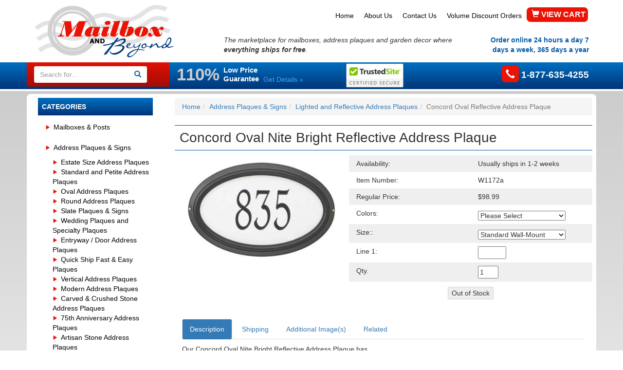

--- FILE ---
content_type: text/html
request_url: https://www.mailboxandbeyond.com/concordovalnb.html
body_size: 7283
content:
<!DOCTYPE HTML><html><head>
<link rel="image_src" href="https://s.turbifycdn.com/aah/yhst-30287186959732/concord-oval-reflective-address-plaque-21.gif" />
<meta property="og:image" content="https://s.turbifycdn.com/aah/yhst-30287186959732/concord-oval-reflective-address-plaque-21.gif" />
<meta charset="utf-8">
<!--[if IE]>
<meta http-equiv="X-UA-Compatible" content="IE=Edge,chrome=1">
<![endif]-->
<meta name="viewport" content="width=device-width, initial-scale=1.0">
<meta name="language" content="English"> <title> Concord Oval Nite Bright Reflective Address Plaque by Whitehall</title><meta name="keywords" content=" Concord Oval Nite Bright Reflective Address Plaque by Whitehall" /><meta name="Description" content="Concord Oval Reflective Address Plaque from mailboxandbeyond.com. Entire line Whitehall Address Plaques, markers and house signs, as well as reflective and lighted plaques." /><!-- Bootstrap Core CSS -->
<link href="https://maxcdn.bootstrapcdn.com/bootstrap/3.3.7/css/bootstrap.min.css" rel="stylesheet">

<!-- CSS Files -->
<link href="https://sep.turbifycdn.com/ty/cdn/yhst-30287186959732/style.css?t=1739930047&" rel="stylesheet">



 <script src="//ajax.aspnetcdn.com/ajax/modernizr/modernizr-2.8.3.js"></script>

<meta name="google-site-verification" content="i9GOM5uNM5BoLnnYr3JRY7CjLj7dheFs4_srOZshwx0" /></head><body topmargin="0" leftmargin="0" marginwidth="0" marginheight="0"><header> <div class="container-fluid wrapper"> <div class="container"> <div class="row"> <div class="col-sm-4 logo"><a href="index.html"><img src="https://sep.turbifycdn.com/ty/cdn/yhst-30287186959732/mbb_03.jpg?t=1739930047&" alt="Mailbox and Beyond" class="img-responsive"></a></div> <div class="col-sm-8 header-right"> <div class="row"> <div class="col-sm-12 top-nav"> <ul class="nav navbar-nav navbar-right"> <li class="hidden-xs"><a href="index.html">Home</a></li><li class="hidden-xs"><a href="info.html">About Us</a></li><li class="hidden-xs"><a href="contact.html">Contact Us</a></li><li class="hidden-xs"><a href="volume-discounts.html">Volume Discount Orders</a></li> <li class="cart"><a href="https://order.store.yahoo.net/yhst-30287186959732/cgi-bin/wg-order?yhst-30287186959732"><span class="glyphicon glyphicon-shopping-cart" aria-hidden="true"></span> VIEW CART</a></li> </ul> </div> </div> <div class="row head-right2"> <div class="col-sm-8 tagline hidden-xs"> The marketplace for mailboxes, address plaques and garden decor where <b>everything ships for free</b>. </div> <div class="col-sm-4 hours text-right"> Order online 24 hours a day
7 days a week, 365 days a year </div> </div> </div> </div> </div> </div> <div class="container-fluid bluebar"> <div class="container"> <div class="row"> <div class="col-sm-3 search"> <FORM action="nsearch.html" method="get" class="form-inline"> <INPUT type="hidden" value="yhst-30287186959732" name="catalog"> <div class="input-group"> <input class="form-control input-search" placeholder="Search for..." type="text" name="query"> <span class="input-group-btn"><button class="btn btn-in" type="submit"><span class="glyphicon glyphicon-search" aria-hidden="true"></span> </button></span> </div> </form> </div> <div class="col-sm-6 guarantee"> <span class="big110 pull-left">110%</span>

<span class="lowprice pull-left">Low Price Guarantee</span>

<a class="getdetails pull-left" href="guarantee.html">Get Details &raquo;</a>

<center><a href="https://www.scanalert.com/RatingVerify?ref=www.mailboxandbeyond.com" target="_blank" rel="nofollow"><img src="https://sep.turbifycdn.com/ty/cdn/yhst-30287186959732/trust.jpg"></a></center> </div> <div class="col-sm-3 h-phone"><span class="glyphicon glyphicon-earphone" aria-hidden="true"></span> 1-877-635-4255 </div> </div> </div> </div> </header> <div class="container-fluid grayfade"> <div class="container mainwhite"> <div class="row"> <div class="navbar navbar-default visible-xs" role="navigation"> <div class="navbar-header"> <button type="button" class="navbar-toggle" data-toggle="collapse" data-target=".navbar-ex1-collapse"> <span class="icon-bar"></span> <span class="icon-bar"></span> <span class="icon-bar"></span> </button> <a class="navbar-brand" href="#">Main Menu</a> </div> </div> <div class="nav-product col-sm-3"> <div class="collapse navbar-collapse navbar-ex1-collapse"> <div class="ln"> <div class="ln-head">Categories</div><ul class="nav nav-stacked"><li><a href="mailboxpage.html">Mailboxes & Posts</a></li><li><a href="addressplaques.html">Address Plaques & Signs</a></li><ul class="subnav"><li><a href="estatesize.html">Estate Size Address Plaques</a></li><li><a href="spsize.html">Standard and Petite Address Plaques</a></li><li><a href="ovalplaques.html">Oval Address Plaques</a></li><li><a href="round.html">Round Address Plaques</a></li><li><a href="slate-plaques-signs.html">Slate Plaques & Signs</a></li><li><a href="specialtysize.html">Wedding Plaques and Specialty Plaques</a></li><li><a href="entrywayplaques.html">Entryway / Door Address Plaques</a></li><li><a href="fastandeasyplaques.html">Quick Ship Fast & Easy Plaques</a></li><li><a href="verticalsize.html">Vertical Address Plaques</a></li><li><a href="modern-address-plaques.html">Modern Address Plaques</a></li><li><a href="main-crvstn.html">Carved & Crushed Stone Address Plaques</a></li><li><a href="anniversary.html">75th Anniversary Address Plaques</a></li><li><a href="artisan-stone.html">Artisan Stone Address Plaques</a></li><li><a href="main-metal.html">Artisan Metal Address Plaques</a></li><li><a href="illuminator-reflective.html">Lighted and Reflective Address Plaques</a></li><li><a href="hanging-address-plaques.html">Hanging Address Plaques</a></li><li><a href="nautical-plaques.html">Nautical Address Plaques & Signs</a></li><li><a href="statement-plaques.html">Statement Plaques</a></li><li><a href="welcome.html">Welcome Plaques</a></li><li><a href="european-address-plaques.html">Global European Address Plaques</a></li><li><a href="memorialplaques.html">Memorial Markers and Pet Memorial Markers</a></li><li><a href="address-sign-holders-posts.html">Address Sign Holders & Posts</a></li><li><a href="holiday-plaques.html">Holiday Plaques</a></li></ul><li><a href="personalized-crocks.html">Personalized Crocks </a></li><li><a href="planters.html">Planters - New Items </a></li><li><a href="whitehall-pet-collection.html">Pet Collection</a></li><li><a href="doormats.html">Doormats - DISCONTINUED </a></li><li><a href="gardenhoseholders.html">Garden Hose Holders</a></li><li><a href="minutes-degrees.html">Clocks & Thermometers</a></li><li><a href="birdbaths.html">Birdbaths</a></li><li><a href="sundials.html">Sundials</a></li><li><a href="lanterns.html">Lanterns</a></li><li><a href="faucets.html">Outdoor Faucets</a></li><li><a href="doorbells.html">Doorbells</a></li><li><a href="door-knockers.html">Door Knockers</a></li><li><a href="naturehooks.html">Nature Hooks</a></li></ul> </div> <div class="ln-bottom"> <a href="shipping.html">
<img src="https://sep.turbifycdn.com/ty/cdn/yhst-30287186959732/mbb_18.jpg?t=1739930047&" alt="Free Shipping" class="img-responsive"></a> </div> </div> </div> <div class="col-sm-9"> <div class="c4Bread"><ol class="breadcrumb"><li><a href="index.html" class="c4-breadcrumbs">Home</a></li><li><a href="addressplaques.html" class="c4-breadcrumbs">Address Plaques & Signs</a></li><li><a href="illuminator-reflective.html" class="c4-breadcrumbs">Lighted and Reflective Address Plaques</a></li><li class="active">Concord Oval Reflective Address Plaque</li></ol></div><div class=c4-name-item><h1>Concord Oval Nite Bright Reflective Address Plaque</h1></div><div class="row item-row item-page-top"><div class="col-md-5 col-sm-12 item-left"><a rel="lightbox[enlarge]" href="https://s.turbifycdn.com/aah/yhst-30287186959732/concord-oval-reflective-address-plaque-22.gif"><img src="https://s.turbifycdn.com/aah/yhst-30287186959732/concord-oval-reflective-address-plaque-23.gif" width="400" height="273" border="0" hspace="0" vspace="0" alt="Concord Oval Reflective Address Plaque" class="img-responsive" /><br clear="all" /><img src="https://s.turbifycdn.com/aah/yhst-30287186959732/special-lite-classic-post-mount-mailbox-44.gif" width="0" height="0" border="0" hspace="0" vspace="0" alt="Click to Enlarge" /></a><br clear="all" /></div><div class="col-md-7 col-sm-12 item-right"><form method="POST" action="https://order.store.turbify.net/yhst-30287186959732/cgi-bin/wg-order?yhst-30287186959732+concordovalnb"><div class="ordertable"><div class="row order-row"><div class="col-sm-6 leftavail">Availability:</div><div class="col-sm-6 rightavail">Usually ships in 1-2 weeks</div></div><div class="row order-row"><div class="col-sm-6 leftcode">Item Number:</div><div class="col-sm-6 rightcode">W1172a</div></div><div class="row order-row"><div class="col-sm-6 leftprice">Regular Price:</div><div class="col-sm-6 rightprice">$98.99</div></div><div class="row order-row"><div class="col-sm-6 leftoption">Colors:</div><div class="col-sm-6 rightoption"><select name="Colors"><option value="Please Select">Please Select </option><option value="23BK - Silver background/French Bronze frame/Engraved Black numbers">23BK - Silver background/French Bronze frame/Engraved Black numbers </option><option value="20BK - Silver background/Pewter frame/Engraved Black numbers">20BK - Silver background/Pewter frame/Engraved Black numbers </option><option value="21BK - Silver background/Black frame/Engraved Black numbers">21BK - Silver background/Black frame/Engraved Black numbers </option></select></div></div><div class="row order-row"><div class="col-sm-6 leftoption">Size::</div><div class="col-sm-6 rightoption"><select name="Size:"><option value="Standard Wall-Mount">Standard Wall-Mount </option><option value="Standard Lawn-Mount(+20.00)">Standard Lawn-Mount(+20.00) </option><option value="Estate Wall-Mount(+90.00)">Estate Wall-Mount(+90.00) </option><option value="Estate Lawn-Mount(+109.00)">Estate Lawn-Mount(+109.00) </option></select></div></div><div class="row order-row"><div class="col-sm-6 leftoption">Line 1:</div><div class="col-sm-6 rightoption"><input name="vw-inscription-4C696E652031" maxlength="5" size="5" /></div></div><div class="row order-row"><div class="col-sm-6 leftorder">Qty. </div><div class="col-sm-6 rightorder"><input name="vwquantity" type="text" value="1" maxlength="3" size="3" /></div></div><div class="row order-white"><div class="col-sm-12 orderbutton"><input type=submit value="Out of Stock" disabled></div></div><div class="row order-white"><div class="col-sm-12 social-share"><div id="social-share"><span class='st_sharethis_large'></span><span class='st_facebook_large'></span><span class='st_twitter_large'></span><span class='st_pinterest_large'></span><span class='st_email_large'></span></div>

</div></div></div><input type="hidden" name=".autodone" value="https://www.mailboxandbeyond.com/concordovalnb.html" /></form></div></div><div class="row item-row"><div class="col-sm-12 item-desc"><div class="product-tab"><ul class="nav nav-tabs nav nav-pills"><li class="active"><a href="#description" data-toggle="tab">Description</a></li><li><a href="#description3" data-toggle="tab">Shipping</a></li><li><a href="#description4" data-toggle="tab">Additional Image(s)</a></li><li><a href="#description5" data-toggle="tab">Related</a></li></ul><div class="tab-content"><div class="tab-pane fade in active" id="description">Our Concord Oval Nite Bright Reflective Address Plaque has<br> a traffic sign grade reflectivebackground for maximum visibility.<br> Allows for fast and easy address identification for Emergency 911 vehicles, deliveries and guests.<br /><br />Available in 3 color combinations - see additional images.<br /><br />Available in a Standard Size or Estate Size.<br>
Available in a Wall Mount or Lawn Mount.<br /><br />Mounting hardware is included on both Wall and Lawn Versions.<br> Two 18" stakes included with Lawn mount.<br /><br />Standard Size One Line Version:<br>
Line 1 holds up to five 4" numbers<br>
Standard Size Dimensions: 15" x 9.5" x 1.25"<br /><br />Estate Size One Line Version:<br>
Line 1 holds up to five 5" numbers<br>
Estate Size Dimensions: 20.5" x 13.25" x 1.25"<br /><br />Standard Size Wall-Mount price: $98.99<br>
Standard Size Lawn-Mount price: $118.99<br /><br />Estate Size Wall-Mount price: $188.99<br>
Estate Size Lawn-Mount price: $207.99<br /><br />Made in America<br /><br /><font color=red>NOTE: Personalized Orders cannot be changed, cancelled or returned.</font><br /><br /></div><div class="tab-pane fade" id="description3">Free Ground Shipping on every item, every day. No minimum purchase required and no other fees will be added. Items will be shipped by FedEx or UPS. See our shipping information page for more details.<br /><br /></div><div class="tab-pane fade" id="description4"><div class="inset-table"><div class=inset-img><a rel="lightbox[enlarge]" href="https://s.turbifycdn.com/aah/yhst-30287186959732/concord-oval-reflective-address-plaque-colors-9.gif"><img src="https://s.turbifycdn.com/aah/yhst-30287186959732/concord-oval-reflective-address-plaque-colors-10.gif" width="70" height="29" border="0" hspace="0" vspace="0" alt="Concord Oval Reflective Address Plaque" class="img-responsive" /></a></div></div></div><div class="tab-pane fade" id="description5"><div class=related>&#9642;   <a href="providencearchnb.html">Providence Arch Reflective Address Plaque</a><br />&#9642;   <a href="williamsburgnb.html">Williamsburg Reflective Address Plaque</a><br />&#9642;   <a href="manchesterverticalnb.html">Manchester Vertical Reflective Address Plaque</a><br />&#9642;   <a href="edgewood-standard.html">Edgewood Standard Lighted Address Plaque</a><br />&#9642;   <a href="edgewood-large.html">Edgewood Large Lighted Address Plaque</a><br />&#9642;   <a href="illuminator-reflective.html">View all &raquo;</a></div></div></div></div></div></div><div class="row item-row"><div class="col-sm-12 cross-title">You May Also Like</div></div><div class="row item-row"><div class="col-sm-12 cross-sells"><div class="products clearfix"><div class="col-md-3 col-sm-6"><div class="thumbnail itembox"><div class="item-img"><a href="providencearchnb.html"><img src="https://s.turbifycdn.com/aah/yhst-30287186959732/providence-arch-reflective-address-plaque-28.gif" width="175" height="102" border="0" hspace="0" vspace="0" alt="Providence Arch Reflective Address Plaque" class="img-responsive" /></a></div><div class="caption"><div class="item-name"><a href="providencearchnb.html">Providence Arch Reflective Address Plaque</a></div></div></div></div><div class="col-md-3 col-sm-6"><div class="thumbnail itembox"><div class="item-img"><a href="williamsburgnb.html"><img src="https://s.turbifycdn.com/aah/yhst-30287186959732/williamsburg-reflective-address-plaque-20.gif" width="175" height="132" border="0" hspace="0" vspace="0" alt="Williamsburg Reflective Address Plaque" class="img-responsive" /></a></div><div class="caption"><div class="item-name"><a href="williamsburgnb.html">Williamsburg Reflective Address Plaque</a></div></div></div></div><div class="col-md-3 col-sm-6"><div class="thumbnail itembox"><div class="item-img"><a href="manchesterverticalnb.html"><img src="https://s.turbifycdn.com/aah/yhst-30287186959732/manchester-vertical-reflective-address-plaque-20.gif" width="55" height="175" border="0" hspace="0" vspace="0" alt="Manchester Vertical Reflective Address Plaque" class="img-responsive" /></a></div><div class="caption"><div class="item-name"><a href="manchesterverticalnb.html">Manchester Vertical Reflective Address Plaque</a></div></div></div></div><div class="col-md-3 col-sm-6"><div class="thumbnail itembox"><div class="item-img"><a href="edgewood-standard.html"><img src="https://s.turbifycdn.com/aah/yhst-30287186959732/edgewood-standard-lighted-address-plaque-35.gif" width="175" height="131" border="0" hspace="0" vspace="0" alt="Edgewood Standard Lighted Address Plaque" class="img-responsive" /></a></div><div class="caption"><div class="item-name"><a href="edgewood-standard.html">Edgewood Standard Lighted Address Plaque</a></div></div></div></div></div></div></div><div class="row item-row"><div class="col-sm-12 cross-title">Recently Viewed</div></div><div class="row item-row"><div class="col-sm-12"><script languag="javascript">var cookieName = 'yhst-30287186959732Cookie';var priceText = "Regular Price:";var salePriceText = "Sale Price:";</script><script language="JavaScript" src="https://sep.turbifycdn.com/ty/cdn/yhst-30287186959732/c4-responsive-rv.js?t=1739930047&"></script><div class="products recent-viewed clearfix"><script language=javascript>writeCookie();</script></div><script language=javascript>setCookie('Concord Oval Reflective Address Plaque','concordovalnb.html','https://s.turbifycdn.com/aah/yhst-30287186959732/concord-oval-reflective-address-plaque-24.gif','98.99','');</script></div></div> </div> </div> </div> </div> <div class="bluebar container-fluid"> <div class="container"> <div class="row"> <div class="col-md-8 col-sm-12 badges"> <center><a href="https://www.scanalert.com/RatingVerify?ref=www.mailboxandbeyond.com" target="_blank" rel="nofollow"><img src="https://sep.turbifycdn.com/ty/cdn/yhst-30287186959732/trust.jpg"></a>

<img src="https://sep.turbifycdn.com/ty/cdn/yhst-30287186959732/privacy-guaranteed.jpg?t=1739930047&"></center> </div> <div class="col-md-4 col-sm-12 cc"><img alt="Credit Cards" src="https://sep.turbifycdn.com/ty/cdn/yhst-30287186959732/mbb_34.png?t=1739930047&" class="img-responsive"></div> </div> </div> </div> <footer> <div class="container"> <div class="row"> <div class="col-md-3 col-sm-6 footernav"> <h4> Information </h4> <ul> <li><a href="index.html">Home</a></li><li><a href="info.html">About Us</a></li> </ul> </div> <div class="col-md-3 col-sm-6 footernav"> <h4> Customer Service </h4> <ul> <li><a href="contact.html">Contact Us</a></li><li><a href="customer-service.html">Customer Service</a></li><li><a href="shipping.html">Shipping Info</a></li> </ul> </div> <div class="col-md-3 col-sm-6 footernav"> <h4> Policies </h4> <ul> <li><a href="privacypolicy.html">Privacy Policy</a></li><li><a href="ind.html">Site Map</a></li> </ul> </div> <div class="col-md-3 col-sm-6 footernav"> <h4> Let Us Help You </h4> <ul> <li><a href="volume-discounts.html">Volume Discount Orders</a></li><li><a href="guarantee.html">110% Low Price Guarantee</a></li><li><a href="gift-certificates.html">Gift Certificates</a></li> </ul> </div> </div> <div class="row"> <div class="col-sm-12 footer2"> <h2>Concord Oval Reflective Address Plaque</h2><div class=copyright>Copyright 2004-2025 Mailbox And Beyond.com. All rights reserved.	
</div><div class=c4>Ecommerce Design by 1Choice4YourStore</a></div> </div> </div> </div> </footer> <script type="text/javascript" id="yfc_loader" src="https://turbifycdn.com/store/migration/loader-min-1.0.34.js?q=yhst-30287186959732&ts=1739930046&p=1&h=order.store.turbify.net"></script><script src="https://ajax.googleapis.com/ajax/libs/jquery/1.11.3/jquery.min.js"></script>
<script src="https://maxcdn.bootstrapcdn.com/bootstrap/3.3.7/js/bootstrap.min.js"></script>
<link href="https://sep.turbifycdn.com/ty/cdn/yhst-30287186959732/lightbox.css?t=1739930047&" rel="stylesheet" />

<script src="https://sep.turbifycdn.com/ty/cdn/yhst-30287186959732/lightbox-2.6.min.js?t=1739930047&"></script>


<script type="text/javascript">var switchTo5x=true;</script><script type="text/javascript" src="//w.sharethis.com/button/buttons.js"></script><script type="text/javascript">stLight.options({publisher: "319562a5-1faa-49c0-8005-b2496299b4f2"});</script>
</body>
<!-- Google tag (gtag.js) -->  <script async src='https://www.googletagmanager.com/gtag/js?id=UA-608454-1'></script><script> window.dataLayer = window.dataLayer || [];  function gtag(){dataLayer.push(arguments);}  gtag('js', new Date());  gtag('config', 'UA-608454-1');</script><script> var YStore = window.YStore || {}; var GA_GLOBALS = window.GA_GLOBALS || {}; var GA_CLIENT_ID; try { YStore.GA = (function() { var isSearchPage = (typeof(window.location) === 'object' && typeof(window.location.href) === 'string' && window.location.href.indexOf('nsearch') !== -1); var isProductPage = (typeof(PAGE_ATTRS) === 'object' && PAGE_ATTRS.isOrderable === '1' && typeof(PAGE_ATTRS.name) === 'string'); function initGA() { } function setProductPageView() { PAGE_ATTRS.category = PAGE_ATTRS.catNamePath.replace(/ > /g, '/'); PAGE_ATTRS.category = PAGE_ATTRS.category.replace(/>/g, '/'); gtag('event', 'view_item', { currency: 'USD', value: parseFloat(PAGE_ATTRS.salePrice), items: [{ item_name: PAGE_ATTRS.name, item_category: PAGE_ATTRS.category, item_brand: PAGE_ATTRS.brand, price: parseFloat(PAGE_ATTRS.salePrice) }] }); } function defaultTrackAddToCart() { var all_forms = document.forms; document.addEventListener('DOMContentLoaded', event => { for (var i = 0; i < all_forms.length; i += 1) { if (typeof storeCheckoutDomain != 'undefined' && storeCheckoutDomain != 'order.store.turbify.net') { all_forms[i].addEventListener('submit', function(e) { if (typeof(GA_GLOBALS.dont_track_add_to_cart) !== 'undefined' && GA_GLOBALS.dont_track_add_to_cart === true) { return; } e = e || window.event; var target = e.target || e.srcElement; if (typeof(target) === 'object' && typeof(target.id) === 'string' && target.id.indexOf('yfc') === -1 && e.defaultPrevented === true) { return } e.preventDefault(); vwqnty = 1; if( typeof(target.vwquantity) !== 'undefined' ) { vwqnty = target.vwquantity.value; } if( vwqnty > 0 ) { gtag('event', 'add_to_cart', { value: parseFloat(PAGE_ATTRS.salePrice), currency: 'USD', items: [{ item_name: PAGE_ATTRS.name, item_category: PAGE_ATTRS.category, item_brand: PAGE_ATTRS.brand, price: parseFloat(PAGE_ATTRS.salePrice), quantity: e.target.vwquantity.value }] }); if (typeof(target) === 'object' && typeof(target.id) === 'string' && target.id.indexOf('yfc') != -1) { return; } if (typeof(target) === 'object') { target.submit(); } } }) } } }); } return { startPageTracking: function() { initGA(); if (isProductPage) { setProductPageView(); if (typeof(GA_GLOBALS.dont_track_add_to_cart) === 'undefined' || GA_GLOBALS.dont_track_add_to_cart !== true) { defaultTrackAddToCart() } } }, trackAddToCart: function(itemsList, callback) { itemsList = itemsList || []; if (itemsList.length === 0 && typeof(PAGE_ATTRS) === 'object') { if (typeof(PAGE_ATTRS.catNamePath) !== 'undefined') { PAGE_ATTRS.category = PAGE_ATTRS.catNamePath.replace(/ > /g, '/'); PAGE_ATTRS.category = PAGE_ATTRS.category.replace(/>/g, '/') } itemsList.push(PAGE_ATTRS) } if (itemsList.length === 0) { return; } var ga_cartItems = []; var orderTotal = 0; for (var i = 0; i < itemsList.length; i += 1) { var itemObj = itemsList[i]; var gaItemObj = {}; if (typeof(itemObj.id) !== 'undefined') { gaItemObj.id = itemObj.id } if (typeof(itemObj.name) !== 'undefined') { gaItemObj.name = itemObj.name } if (typeof(itemObj.category) !== 'undefined') { gaItemObj.category = itemObj.category } if (typeof(itemObj.brand) !== 'undefined') { gaItemObj.brand = itemObj.brand } if (typeof(itemObj.salePrice) !== 'undefined') { gaItemObj.price = itemObj.salePrice } if (typeof(itemObj.quantity) !== 'undefined') { gaItemObj.quantity = itemObj.quantity } ga_cartItems.push(gaItemObj); orderTotal += parseFloat(itemObj.salePrice) * itemObj.quantity; } gtag('event', 'add_to_cart', { value: orderTotal, currency: 'USD', items: ga_cartItems }); } } })(); YStore.GA.startPageTracking() } catch (e) { if (typeof(window.console) === 'object' && typeof(window.console.log) === 'function') { console.log('Error occurred while executing Google Analytics:'); console.log(e) } } </script> <script type="text/javascript">
csell_env = 'ue1';
 var storeCheckoutDomain = 'order.store.turbify.net';
</script>

<script type="text/javascript">
  function toOSTN(node){
    if(node.hasAttributes()){
      for (const attr of node.attributes) {
        node.setAttribute(attr.name,attr.value.replace(/(us-dc1-order|us-dc2-order|order)\.(store|stores)\.([a-z0-9-]+)\.(net|com)/g, storeCheckoutDomain));
      }
    }
  };
  document.addEventListener('readystatechange', event => {
  if(typeof storeCheckoutDomain != 'undefined' && storeCheckoutDomain != "order.store.turbify.net"){
    if (event.target.readyState === "interactive") {
      fromOSYN = document.getElementsByTagName('form');
        for (let i = 0; i < fromOSYN.length; i++) {
          toOSTN(fromOSYN[i]);
        }
      }
    }
  });
</script>
<script type="text/javascript">
// Begin Store Generated Code
 </script> <script type="text/javascript" src="https://s.turbifycdn.com/lq/ult/ylc_1.9.js" ></script> <script type="text/javascript" src="https://s.turbifycdn.com/ae/lib/smbiz/store/csell/beacon-a9518fc6e4.js" >
</script>
<script type="text/javascript">
// Begin Store Generated Code
 csell_page_data = {}; csell_page_rec_data = []; ts='TOK_STORE_ID';
</script>
<script type="text/javascript">
// Begin Store Generated Code
function csell_GLOBAL_INIT_TAG() { var csell_token_map = {}; csell_token_map['TOK_SPACEID'] = '2022276099'; csell_token_map['TOK_URL'] = ''; csell_token_map['TOK_STORE_ID'] = 'yhst-30287186959732'; csell_token_map['TOK_ITEM_ID_LIST'] = 'concordovalnb'; csell_token_map['TOK_ORDER_HOST'] = 'order.store.turbify.net'; csell_token_map['TOK_BEACON_TYPE'] = 'prod'; csell_token_map['TOK_RAND_KEY'] = 't'; csell_token_map['TOK_IS_ORDERABLE'] = '1';  c = csell_page_data; var x = (typeof storeCheckoutDomain == 'string')?storeCheckoutDomain:'order.store.turbify.net'; var t = csell_token_map; c['s'] = t['TOK_SPACEID']; c['url'] = t['TOK_URL']; c['si'] = t[ts]; c['ii'] = t['TOK_ITEM_ID_LIST']; c['bt'] = t['TOK_BEACON_TYPE']; c['rnd'] = t['TOK_RAND_KEY']; c['io'] = t['TOK_IS_ORDERABLE']; YStore.addItemUrl = 'http%s://'+x+'/'+t[ts]+'/ymix/MetaController.html?eventName.addEvent&cartDS.shoppingcart_ROW0_m_orderItemVector_ROW0_m_itemId=%s&cartDS.shoppingcart_ROW0_m_orderItemVector_ROW0_m_quantity=1&ysco_key_cs_item=1&sectionId=ysco.cart&ysco_key_store_id='+t[ts]; } 
</script>
<script type="text/javascript">
// Begin Store Generated Code
function csell_REC_VIEW_TAG() {  var env = (typeof csell_env == 'string')?csell_env:'prod'; var p = csell_page_data; var a = '/sid='+p['si']+'/io='+p['io']+'/ii='+p['ii']+'/bt='+p['bt']+'-view'+'/en='+env; var r=Math.random(); YStore.CrossSellBeacon.renderBeaconWithRecData(p['url']+'/p/s='+p['s']+'/'+p['rnd']+'='+r+a); } 
</script>
<script type="text/javascript">
// Begin Store Generated Code
var csell_token_map = {}; csell_token_map['TOK_PAGE'] = 'p'; csell_token_map['TOK_CURR_SYM'] = '$'; csell_token_map['TOK_WS_URL'] = 'https://yhst-30287186959732.csell.store.turbify.net/cs/recommend?itemids=concordovalnb&location=p'; csell_token_map['TOK_SHOW_CS_RECS'] = 'true';  var t = csell_token_map; csell_GLOBAL_INIT_TAG(); YStore.page = t['TOK_PAGE']; YStore.currencySymbol = t['TOK_CURR_SYM']; YStore.crossSellUrl = t['TOK_WS_URL']; YStore.showCSRecs = t['TOK_SHOW_CS_RECS']; </script> <script type="text/javascript" src="https://s.turbifycdn.com/ae/store/secure/recs-1.3.2.2.js" ></script> <script type="text/javascript" >
</script>
</html>
<!-- html103.prod.store.e1b.lumsb.com Tue Jan  6 06:50:17 PST 2026 -->


--- FILE ---
content_type: text/css;charset=utf-8
request_url: https://sep.turbifycdn.com/ty/cdn/yhst-30287186959732/style.css?t=1739930047&
body_size: 2039
content:
body {
	font-family:Arial;
}
h1 {
	font-size:28px;
	border-top:1px solid #004D96;
	border-bottom:1px solid #004D96;
	padding: 10px;
}
h2 {
	font-size:18px;
}

h3 { color: #0058A4; font-weight: bold; text-transform: uppercase; clear: both;}
.logo {margin: 10px 0 10px 0;}

.nav.navbar-nav > li > a {
    padding: 7px 10px;
    border-left: 1px solid #fff;
    color: #000;
}

.nav.navbar-nav > li:first-child a,
.nav.navbar-nav > li:last-child a {
    border-left: none;
}

.nav.navbar-nav > li:last-child a {
	border-radius: 8px; color: #fff;
	font-weight: bolder;
	font-size: 16px;
	text-decoration: none;
	background-color: #EC1304;
	padding-top: 5px;
	padding-right: 5px;
	padding-bottom: 5px;
	padding-left: 10px;
}
.cart > a:hover {background-color: #0058A4; color: #fff;}

.top-nav {
    padding-top: 15px;
}
.head-right2 {
    margin-top: 23px;
}
.navbar-right {
    margin-right: 2px;
}
.tagline {
    font-style: italic;
}

.hours {
	font-weight: bold; 
	color: #0058A4;
} 

.h-phone {
    color: #fff;
    font-size: 19px;
    font-weight: bold;
    padding-top: 3px;
    text-align: right;
    text-transform: uppercase;
}
.glyphicon.glyphicon-earphone {
    background: #ec1304 none repeat scroll 0 0;
    border-radius: 7px;
    margin-top: 2px;
    padding: 8px;
}
.big110 {
	color: #ccc; 
	font-size: 35px; 
	font-weight: bold;
}
.lowprice {
	color: #fff; 
	display: block; 
	font-size: 15px; 
	padding: 7px 0 0 8px; 
	font-weight: bold; 
	width: 90px; 
	line-height: 18px;
}
.getdetails {
	color: #46a4ff; 
	padding-top: 25px;
}
.input-group-btn  {background-color: #fff;  border-right: none; border-top-right-radius: 4px; border-bottom-right-radius: 4px;}
.btn-in {background-color: #fff; border-right: none; border-top-right-radius: 4px; border-top-left-radius: 4px; color: #0058A4;  }
.form-control {border: none; border-top-right-radius: none; box-shadow: none; -webkit-box-shadow: none;}
.bluebar {
    background: -webkit-linear-gradient(90deg, #003478 0%, #0070c0 100%);
    background: -moz-linear-gradient(90deg, #003478 0%, #0070c0 100%);
    background: -o-linear-gradient(90deg, #003478 0%, #0070c0 100%);
    background: -ms-linear-gradient(90deg, #003478 0%, #0070c0 100%);
    background: linear-gradient(0deg, #003478 0%, #0070c0 100%);
    border-color: #003478;
    margin-bottom: 4px;
}
.search {/* Permalink - use to edit and share this gradient: http://colorzilla.com/gradient-editor/#e11105+0,a30d04+100 */
background: #e11105; /* Old browsers */
background: -moz-linear-gradient(top,  #e11105 0%, #a30d04 100%); /* FF3.6-15 */
background: -webkit-linear-gradient(top,  #e11105 0%,#a30d04 100%); /* Chrome10-25,Safari5.1-6 */
background: linear-gradient(to bottom,  #e11105 0%,#a30d04 100%); /* W3C, IE10+, FF16+, Chrome26+, Opera12+, Safari7+ */
filter: progid:DXImageTransform.Microsoft.gradient( startColorstr='#e11105', endColorstr='#a30d04',GradientType=0 ); /* IE6-9 */ 
}
.search {
    padding-bottom: 8px;
    padding-top: 8px;
}
.form-inline .input-group {
    display: inline-table;
    vertical-align: middle;
}
.grayfade {/* Permalink - use to edit and share this gradient: http://colorzilla.com/gradient-editor/#cccccc+0,feffff+73 */
background: #cccccc; /* Old browsers */
background: -moz-linear-gradient(top,  #cccccc 0%, #feffff 73%); /* FF3.6-15 */
background: -webkit-linear-gradient(top,  #cccccc 0%,#feffff 73%); /* Chrome10-25,Safari5.1-6 */
background: linear-gradient(to bottom,  #cccccc 0%,#feffff 73%); /* W3C, IE10+, FF16+, Chrome26+, Opera12+, Safari7+ */
filter: progid:DXImageTransform.Microsoft.gradient( startColorstr='#cccccc', endColorstr='#feffff',GradientType=0 ); /* IE6-9 */ padding-top: 6px;
}
.mainwhite {border-radius: 8px; padding: 8px; background: #fff;}

.ln-head {
    background: -webkit-linear-gradient(90deg, #003478 0%, #0070c0 100%);
    background: -moz-linear-gradient(90deg, #003478 0%, #0070c0 100%);
    background: -o-linear-gradient(90deg, #003478 0%, #0070c0 100%);
    background: -ms-linear-gradient(90deg, #003478 0%, #0070c0 100%);
    background: linear-gradient(0deg, #003478 0%, #0070c0 100%);
    border-color: #003478;
    margin-bottom: 4px; padding: 8px;   
    color: #fff;
    font-weight: bold;
    text-transform: uppercase;
	
}

.ln a {color: #000; }
.ln a:before { content:"\e072"; font-family: 'Glyphicons Halflings'; font-size: 10px; margin-right: 7px; color:  #EC1304; text-decoration: none;  }

.subnav {
    list-style-type: none;
    margin: 0;
    padding: 0 0 0 30px;
}

.ln-bottom {
    margin-top: 20px;
}
.c4-info-text {
	display: block;
	padding: 5px;
}

.section-page-top {
	display: block;
}

.section-text img {
	float: left;
	margin: 5px 10px 5px 0;
}

.section-text {
	float: left;
	text-align: left;
}
.itembox {
    border: 1px solid #eee;
    margin: 0;
    min-height: 285px;
    padding: 10px;
}
.itembox .item-img {
    min-height: 155px;
}
.itembox .item-name a {
	font-weight:bold;
}

.products .col-sm-6 {
    padding: 5px;
    text-align: center;
}
.rv-box {
    float: left;
    margin: 0 5px;
    width: 23%;
}
.badges {
    color: #fff;
}
.footernav h4 {
    padding-bottom: 5px;
    text-transform: uppercase;
    font-weight: bold;
    color:  #EC1304;
}

.footernav ul {
    padding: 0;
}

.footernav ul li {
    list-style: none;
}

.footernav ul li a {
    color: #2a2a2a;
    font-size: 14px;
}
.footer2 {
	clear: both;
	text-align: center;
	font-size: 11px;
}

.copyright-box {
	text-align: right;
}

.copyright {
	font-size: 10px;
}

.c4, .c4 a {
	font-weight: normal;
	font-size: 10px;
	color: #AEAEAE;
	text-decoration: none;
}
	

.inset-img {
    float: left;
    margin: 20px;
    display:block;
}	

.order-row:nth-of-type(odd) {
	background:#efefef;
	display:block;
	clear:both;
}

.order-row div {
	padding-top:7px;
	padding-bottom:7px;
}

.rightoption select {
    width: 180px;
    margin: 5px 0 0;
}
.orderbutton {
    clear: both;
	text-align: center;
	margin: 0 auto;
	padding:10px 0;
}
#social-share {
    margin-top: 10px;
    text-align: center;
}
.sale-price, .sale-price-bold {
	color: #A00000;
	font-weight: bold;
	font-size: 14px; 
}

.item-row {
	margin: 0 0 20px;
}

.cross-title {
	color:#004D96;
	text-transform:uppercase;
	font-size:20px;
	border-bottom:1px solid #004D96;
	padding: 10px;
}
.carousel {
    margin-bottom: 20px;
}
.item img {
    margin: 0 auto;
}
.featured-cats > .col-sm-6 > .thumbnail {
    border: medium none;
}
.featured-cats > .col-sm-6 > .thumbnail a {
    color: #000;
    font-weight: bold;
}
.featured-cats > .col-sm-6 > .thumbnail > .caption a:before { content:"\e072"; font-family: 'Glyphicons Halflings'; font-size: 10px; margin-right: 7px; color:  #EC1304; text-decoration: none;  }
.getdetails:hover {
    color: #fff;
}
.sitemap-1:before { content:"\e072"; font-family: 'Glyphicons Halflings'; font-size: 10px; margin-right: 7px; color:  #EC1304; text-decoration: none;  }
.sitemap-1 {
    color: black;
    display: block;
    font-size: 20px;
    padding: 10px 0 0;
}
.sitemap-2 {
    display: block;
    font-size: 17px;
    font-weight: bold;
    padding: 0 0 0 15px;
}
.sitemap-3 {
    display: block;
    padding: 0 0 0 25px;
}

.tab-content {
    margin: 10px 0;
}
  /* Column clear fix */
  .col-sm-1:nth-child(12n+1),
  .col-sm-2:nth-child(6n+1),
  .col-sm-3:nth-child(4n+1),
  .col-sm-4:nth-child(3n+1),
  .col-sm-6:nth-child(2n+1){
    clear: none;
  }
  .col-md-1:nth-child(12n+1),
  .col-md-2:nth-child(6n+1),
  .col-md-3:nth-child(4n+1),
  .col-md-4:nth-child(3n+1),
  .col-md-6:nth-child(2n+1){
    clear: left;
  }

@media (max-width: 1200px) {

}


@media (max-width: 992px) {

  /* Column clear fix */
  .col-md-1:nth-child(12n+1),
  .col-md-2:nth-child(6n+1),
  .col-md-3:nth-child(4n+1),
  .col-md-4:nth-child(3n+1),
  .col-md-6:nth-child(2n+1){
    clear: none;
  }
  .col-sm-1:nth-child(12n+1),
  .col-sm-2:nth-child(6n+1),
  .col-sm-3:nth-child(4n+1),
  .col-sm-4:nth-child(3n+1),
  .col-sm-6:nth-child(2n+1){
    clear: left;
  }
  .rv-box {
    float: left;
    margin: 0 5px 10px;
    width: 48%;
}
.rv-box {
    float: left;
    margin: 0 5px 10px;
    width: 48%;
}
.h-phone {
   font-size: 16px;
}
.glyphicon.glyphicon-earphone {
    padding: 6px;
}
.big110 {

    font-size: 31px;
    }
}


@media (max-width: 769px) {
.top-nav {
    padding-top: 0;
}
.cart {
    text-align: center;
}
.head-right2 {
    margin-top: 0;
}
.getdetails {
    margin-left: 10px;
    padding-top: 7px;
}
.lowprice {
    padding: 8px 0 0 8px;
    width: auto;
}
.big110 {
    font-size: 20px;
}
.hours {
    text-align: center;
}
.h-phone {
    text-align: center;
}
.navbar {
    margin-left: 8px;
    margin-right: 8px;
}
.navbar-header {
    background: none repeat scroll 0 0 #0058a4;
}
.navbar-default .navbar-brand {
    color: #fff;
}
.navbar-default .navbar-toggle .icon-bar {
    background-color: #fff;
}
.rv-box {
    width: 99%;
}

}


@media (max-width:360px) {
#ys_pageBody {width: 95%;}
.container {padding-left: 5px;padding-right: 5px;}
}


@media (max-width:320px) {

}







--- FILE ---
content_type: application/javascript;charset=utf-8
request_url: https://sep.turbifycdn.com/ty/cdn/yhst-30287186959732/c4-responsive-rv.js?t=1739930047&
body_size: 783
content:
var expDays=60;
var expDate = new Date();
expDate.setTime(expDate.getTime()+(expDays*24*60*60*1000))

function setCookie(name,id,imageurl,price,saleprice){
	var theCookie,totalCookie,nextCookie,cookieArray
	var ctr = 0 ;
	var recentItemArray = new Array();
	var the_cookie = unescape(document.cookie);
	if(the_cookie.indexOf(id) > -1){
		var exists = true;
	}else{
		theCookie = escape("productName:" + name + "|id:"  + id + "|imageurl:" + imageurl + "|price:" + price + "|salepric:" + saleprice) + "; expires=" + expDate.toGMTString() + "; path=/";
		if(the_cookie.length > 0){
			var cookieArray = the_cookie.split(";");
			for(i=0;i<cookieArray.length;i++){
				if(cookieArray[i].indexOf(cookieName) > -1){
					recentItemArray[ctr] = cookieArray[i];
					ctr = ctr + 1;
				}
			}
			if(ctr > 0){
				for(i=0;i<ctr;i++){
					if(i == 3) break;
					nextCookie = i + 1;
					passCookie = recentItemArray[i].split("=");
					document.cookie = cookieName + nextCookie + "=" + passCookie[1] + "; expires=" + expDate.toGMTString() + "; path=/";
				}
				document.cookie = cookieName + "0=" + theCookie;
			}else{
				document.cookie = cookieName + "0=" + theCookie;
			}
		}else{
			document.cookie = cookieName + "0=" + theCookie;
		}
	}
}

function writeCookie(){
	var name,id,imageurl,price,saleprice,Lname,Lid,Limageurl,Lprice,Lsaleprice,cookieVal
	Lname = "productName:";
	Lid = "id:";
	Limageurl = "imageurl:";
	Lprice = "price:";
	Lsaleprice = "salepric:";
	var nvp = new Array();
	var recentItemArray = new Array();
	var the_cookie = unescape(document.cookie);
	var ctr = 0 ;
	if(the_cookie.length > 0){
		var cookieArray = the_cookie.split(";");
		for(i=0;i<cookieArray.length;i++){
			if(cookieArray[i].indexOf(cookieName) > -1){
				recentItemArray[ctr] = cookieArray[i];
				ctr = ctr + 1;
			}
		}
		if(recentItemArray.length>0){
			for(j=0;j<recentItemArray.length;j++){
				name = "";
				id = "";
				imageurl = "";
				price = "";
				saleprice = "";							
				cookieVal = unescape(recentItemArray[j])
				nvp = cookieVal.split("=");
				nvp = nvp[1].split("|");
				for(k=0;k<nvp.length;k++){
					if(nvp[k].indexOf("productName:") > -1)
						name = nvp[k].substr(Lname.length);
					if(nvp[k].indexOf("id:") > -1)
						id = nvp[k].substr(Lid.length);
					if(nvp[k].indexOf("imageurl:") > -1)
						imageurl = nvp[k].substr(Limageurl.length);
					if(nvp[k].indexOf("price:") > -1)
						price = nvp[k].substr(Lprice.length);
					if(nvp[k].indexOf("salepric:") > -1)
						saleprice = nvp[k].substr(Lsaleprice.length);
				}
				document.write("");
				document.write("<div class=\"rv-box\"><div class=\"thumbnail itembox\"><div class=item-img><a href=" + id + "><img src=" + imageurl + " class=img-responsive></a></div>");
				document.write("<div class=caption><div class=item-name><a href=" + id + ">" + name + "</a></div>");				
				if(price != "" && price != "0"){
					document.write("");
					if(saleprice != "" && saleprice != "0")
						document.write(priceText + " ");
					else
						document.write("");
					document.write("$" + price);
					if(saleprice == "" || saleprice == "0")
						document.write("");					
					document.write("");
				}
				if(saleprice != "" && saleprice != "0")
					document.write("<div class=sale-price>" + salePriceText + " $" + saleprice + "</div>");
				document.write("</div></div></div>");
			}
		}		
	}
}